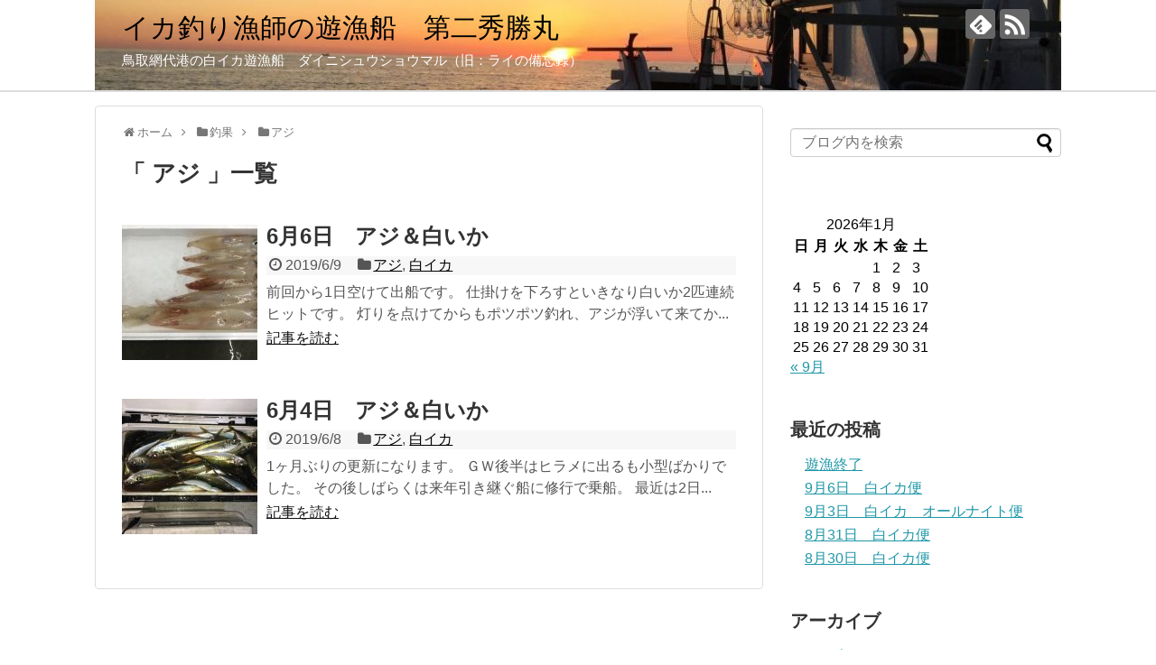

--- FILE ---
content_type: text/html; charset=UTF-8
request_url: https://raimaru.com/category/%E9%87%A3%E6%9E%9C/%E3%82%A2%E3%82%B8/
body_size: 8926
content:
<!DOCTYPE html>
<html lang="ja">
<head>
<meta charset="UTF-8">
  <meta name="viewport" content="width=1280, maximum-scale=1, user-scalable=yes">
<link rel="alternate" type="application/rss+xml" title="イカ釣り漁師の遊漁船　第二秀勝丸 RSS Feed" href="https://raimaru.com/feed/" />
<link rel="pingback" href="https://raimaru.com/xmlrpc.php" />
<meta name="description" content="「アジ」の記事一覧です。" />
<meta name="keywords" content="アジ,ブログ,記事一覧" />
<!-- OGP -->
<meta property="og:type" content="website">
<meta property="og:description" content="「アジ」の記事一覧です。">
<meta property="og:title" content="  アジ | イカ釣り漁師の遊漁船　第二秀勝丸">
<meta property="og:url" content="https://raimaru.com/category/%e9%87%a3%e6%9e%9c/%e3%82%a2%e3%82%b8/">
<meta property="og:image" content="https://raimaru.com/wp-content/uploads/2016/10/cropped-cropped-image-1-e1476423018814-1.jpeg">
<meta property="og:site_name" content="イカ釣り漁師の遊漁船　第二秀勝丸">
<meta property="og:locale" content="ja_JP">
<!-- /OGP -->
<!-- Twitter Card -->
<meta name="twitter:card" content="summary">
<meta name="twitter:description" content="「アジ」の記事一覧です。">
<meta name="twitter:title" content="  アジ | イカ釣り漁師の遊漁船　第二秀勝丸">
<meta name="twitter:url" content="https://raimaru.com/category/%e9%87%a3%e6%9e%9c/%e3%82%a2%e3%82%b8/">
<meta name="twitter:domain" content="raimaru.com">
<!-- /Twitter Card -->

<title>アジ  |  イカ釣り漁師の遊漁船　第二秀勝丸</title>
<meta name='robots' content='max-image-preview:large' />
<link rel="alternate" type="application/rss+xml" title="イカ釣り漁師の遊漁船　第二秀勝丸 &raquo; フィード" href="https://raimaru.com/feed/" />
<link rel="alternate" type="application/rss+xml" title="イカ釣り漁師の遊漁船　第二秀勝丸 &raquo; コメントフィード" href="https://raimaru.com/comments/feed/" />
<link rel="alternate" type="application/rss+xml" title="イカ釣り漁師の遊漁船　第二秀勝丸 &raquo; アジ カテゴリーのフィード" href="https://raimaru.com/category/%e9%87%a3%e6%9e%9c/%e3%82%a2%e3%82%b8/feed/" />
<script type="text/javascript">
/* <![CDATA[ */
window._wpemojiSettings = {"baseUrl":"https:\/\/s.w.org\/images\/core\/emoji\/14.0.0\/72x72\/","ext":".png","svgUrl":"https:\/\/s.w.org\/images\/core\/emoji\/14.0.0\/svg\/","svgExt":".svg","source":{"concatemoji":"https:\/\/raimaru.com\/wp-includes\/js\/wp-emoji-release.min.js"}};
/*! This file is auto-generated */
!function(i,n){var o,s,e;function c(e){try{var t={supportTests:e,timestamp:(new Date).valueOf()};sessionStorage.setItem(o,JSON.stringify(t))}catch(e){}}function p(e,t,n){e.clearRect(0,0,e.canvas.width,e.canvas.height),e.fillText(t,0,0);var t=new Uint32Array(e.getImageData(0,0,e.canvas.width,e.canvas.height).data),r=(e.clearRect(0,0,e.canvas.width,e.canvas.height),e.fillText(n,0,0),new Uint32Array(e.getImageData(0,0,e.canvas.width,e.canvas.height).data));return t.every(function(e,t){return e===r[t]})}function u(e,t,n){switch(t){case"flag":return n(e,"\ud83c\udff3\ufe0f\u200d\u26a7\ufe0f","\ud83c\udff3\ufe0f\u200b\u26a7\ufe0f")?!1:!n(e,"\ud83c\uddfa\ud83c\uddf3","\ud83c\uddfa\u200b\ud83c\uddf3")&&!n(e,"\ud83c\udff4\udb40\udc67\udb40\udc62\udb40\udc65\udb40\udc6e\udb40\udc67\udb40\udc7f","\ud83c\udff4\u200b\udb40\udc67\u200b\udb40\udc62\u200b\udb40\udc65\u200b\udb40\udc6e\u200b\udb40\udc67\u200b\udb40\udc7f");case"emoji":return!n(e,"\ud83e\udef1\ud83c\udffb\u200d\ud83e\udef2\ud83c\udfff","\ud83e\udef1\ud83c\udffb\u200b\ud83e\udef2\ud83c\udfff")}return!1}function f(e,t,n){var r="undefined"!=typeof WorkerGlobalScope&&self instanceof WorkerGlobalScope?new OffscreenCanvas(300,150):i.createElement("canvas"),a=r.getContext("2d",{willReadFrequently:!0}),o=(a.textBaseline="top",a.font="600 32px Arial",{});return e.forEach(function(e){o[e]=t(a,e,n)}),o}function t(e){var t=i.createElement("script");t.src=e,t.defer=!0,i.head.appendChild(t)}"undefined"!=typeof Promise&&(o="wpEmojiSettingsSupports",s=["flag","emoji"],n.supports={everything:!0,everythingExceptFlag:!0},e=new Promise(function(e){i.addEventListener("DOMContentLoaded",e,{once:!0})}),new Promise(function(t){var n=function(){try{var e=JSON.parse(sessionStorage.getItem(o));if("object"==typeof e&&"number"==typeof e.timestamp&&(new Date).valueOf()<e.timestamp+604800&&"object"==typeof e.supportTests)return e.supportTests}catch(e){}return null}();if(!n){if("undefined"!=typeof Worker&&"undefined"!=typeof OffscreenCanvas&&"undefined"!=typeof URL&&URL.createObjectURL&&"undefined"!=typeof Blob)try{var e="postMessage("+f.toString()+"("+[JSON.stringify(s),u.toString(),p.toString()].join(",")+"));",r=new Blob([e],{type:"text/javascript"}),a=new Worker(URL.createObjectURL(r),{name:"wpTestEmojiSupports"});return void(a.onmessage=function(e){c(n=e.data),a.terminate(),t(n)})}catch(e){}c(n=f(s,u,p))}t(n)}).then(function(e){for(var t in e)n.supports[t]=e[t],n.supports.everything=n.supports.everything&&n.supports[t],"flag"!==t&&(n.supports.everythingExceptFlag=n.supports.everythingExceptFlag&&n.supports[t]);n.supports.everythingExceptFlag=n.supports.everythingExceptFlag&&!n.supports.flag,n.DOMReady=!1,n.readyCallback=function(){n.DOMReady=!0}}).then(function(){return e}).then(function(){var e;n.supports.everything||(n.readyCallback(),(e=n.source||{}).concatemoji?t(e.concatemoji):e.wpemoji&&e.twemoji&&(t(e.twemoji),t(e.wpemoji)))}))}((window,document),window._wpemojiSettings);
/* ]]> */
</script>
<link rel='stylesheet' id='simplicity-style-css' href='https://raimaru.com/wp-content/themes/simplicity2/style.css' type='text/css' media='all' />
<link rel='stylesheet' id='responsive-style-css' href='https://raimaru.com/wp-content/themes/simplicity2/css/responsive-pc.css' type='text/css' media='all' />
<link rel='stylesheet' id='font-awesome-style-css' href='https://raimaru.com/wp-content/themes/simplicity2/webfonts/css/font-awesome.min.css' type='text/css' media='all' />
<link rel='stylesheet' id='icomoon-style-css' href='https://raimaru.com/wp-content/themes/simplicity2/webfonts/icomoon/style.css' type='text/css' media='all' />
<link rel='stylesheet' id='extension-style-css' href='https://raimaru.com/wp-content/themes/simplicity2/css/extension.css' type='text/css' media='all' />
<style id='extension-style-inline-css' type='text/css'>

#site-title a {
  color:#000000;
}
#site-description {
  color:#ffffff;
}
#navi ul{
  border-width: 0;
}

#navi{
  background-color: ;
  border:1px solid #ddd;
  border-width: 1px 0;
}
@media screen and (max-width:1110px){
  #navi{
    background-color: transparent;
  }
}
@media screen and (max-width:639px){
  .article br{
    display: block;
  }
}
#h-top {
  background-image:url('https://raimaru.com/wp-content/uploads/2016/10/cropped-cropped-image-1-e1476423018814-1.jpeg');
}

</style>
<link rel='stylesheet' id='child-style-css' href='https://raimaru.com/wp-content/themes/simplicity2-child/style.css' type='text/css' media='all' />
<link rel='stylesheet' id='print-style-css' href='https://raimaru.com/wp-content/themes/simplicity2/css/print.css' type='text/css' media='print' />
<style id='wp-emoji-styles-inline-css' type='text/css'>

	img.wp-smiley, img.emoji {
		display: inline !important;
		border: none !important;
		box-shadow: none !important;
		height: 1em !important;
		width: 1em !important;
		margin: 0 0.07em !important;
		vertical-align: -0.1em !important;
		background: none !important;
		padding: 0 !important;
	}
</style>
<link rel='stylesheet' id='wp-block-library-css' href='https://raimaru.com/wp-includes/css/dist/block-library/style.min.css' type='text/css' media='all' />
<style id='classic-theme-styles-inline-css' type='text/css'>
/*! This file is auto-generated */
.wp-block-button__link{color:#fff;background-color:#32373c;border-radius:9999px;box-shadow:none;text-decoration:none;padding:calc(.667em + 2px) calc(1.333em + 2px);font-size:1.125em}.wp-block-file__button{background:#32373c;color:#fff;text-decoration:none}
</style>
<style id='global-styles-inline-css' type='text/css'>
body{--wp--preset--color--black: #000000;--wp--preset--color--cyan-bluish-gray: #abb8c3;--wp--preset--color--white: #ffffff;--wp--preset--color--pale-pink: #f78da7;--wp--preset--color--vivid-red: #cf2e2e;--wp--preset--color--luminous-vivid-orange: #ff6900;--wp--preset--color--luminous-vivid-amber: #fcb900;--wp--preset--color--light-green-cyan: #7bdcb5;--wp--preset--color--vivid-green-cyan: #00d084;--wp--preset--color--pale-cyan-blue: #8ed1fc;--wp--preset--color--vivid-cyan-blue: #0693e3;--wp--preset--color--vivid-purple: #9b51e0;--wp--preset--gradient--vivid-cyan-blue-to-vivid-purple: linear-gradient(135deg,rgba(6,147,227,1) 0%,rgb(155,81,224) 100%);--wp--preset--gradient--light-green-cyan-to-vivid-green-cyan: linear-gradient(135deg,rgb(122,220,180) 0%,rgb(0,208,130) 100%);--wp--preset--gradient--luminous-vivid-amber-to-luminous-vivid-orange: linear-gradient(135deg,rgba(252,185,0,1) 0%,rgba(255,105,0,1) 100%);--wp--preset--gradient--luminous-vivid-orange-to-vivid-red: linear-gradient(135deg,rgba(255,105,0,1) 0%,rgb(207,46,46) 100%);--wp--preset--gradient--very-light-gray-to-cyan-bluish-gray: linear-gradient(135deg,rgb(238,238,238) 0%,rgb(169,184,195) 100%);--wp--preset--gradient--cool-to-warm-spectrum: linear-gradient(135deg,rgb(74,234,220) 0%,rgb(151,120,209) 20%,rgb(207,42,186) 40%,rgb(238,44,130) 60%,rgb(251,105,98) 80%,rgb(254,248,76) 100%);--wp--preset--gradient--blush-light-purple: linear-gradient(135deg,rgb(255,206,236) 0%,rgb(152,150,240) 100%);--wp--preset--gradient--blush-bordeaux: linear-gradient(135deg,rgb(254,205,165) 0%,rgb(254,45,45) 50%,rgb(107,0,62) 100%);--wp--preset--gradient--luminous-dusk: linear-gradient(135deg,rgb(255,203,112) 0%,rgb(199,81,192) 50%,rgb(65,88,208) 100%);--wp--preset--gradient--pale-ocean: linear-gradient(135deg,rgb(255,245,203) 0%,rgb(182,227,212) 50%,rgb(51,167,181) 100%);--wp--preset--gradient--electric-grass: linear-gradient(135deg,rgb(202,248,128) 0%,rgb(113,206,126) 100%);--wp--preset--gradient--midnight: linear-gradient(135deg,rgb(2,3,129) 0%,rgb(40,116,252) 100%);--wp--preset--font-size--small: 13px;--wp--preset--font-size--medium: 20px;--wp--preset--font-size--large: 36px;--wp--preset--font-size--x-large: 42px;--wp--preset--spacing--20: 0.44rem;--wp--preset--spacing--30: 0.67rem;--wp--preset--spacing--40: 1rem;--wp--preset--spacing--50: 1.5rem;--wp--preset--spacing--60: 2.25rem;--wp--preset--spacing--70: 3.38rem;--wp--preset--spacing--80: 5.06rem;--wp--preset--shadow--natural: 6px 6px 9px rgba(0, 0, 0, 0.2);--wp--preset--shadow--deep: 12px 12px 50px rgba(0, 0, 0, 0.4);--wp--preset--shadow--sharp: 6px 6px 0px rgba(0, 0, 0, 0.2);--wp--preset--shadow--outlined: 6px 6px 0px -3px rgba(255, 255, 255, 1), 6px 6px rgba(0, 0, 0, 1);--wp--preset--shadow--crisp: 6px 6px 0px rgba(0, 0, 0, 1);}:where(.is-layout-flex){gap: 0.5em;}:where(.is-layout-grid){gap: 0.5em;}body .is-layout-flow > .alignleft{float: left;margin-inline-start: 0;margin-inline-end: 2em;}body .is-layout-flow > .alignright{float: right;margin-inline-start: 2em;margin-inline-end: 0;}body .is-layout-flow > .aligncenter{margin-left: auto !important;margin-right: auto !important;}body .is-layout-constrained > .alignleft{float: left;margin-inline-start: 0;margin-inline-end: 2em;}body .is-layout-constrained > .alignright{float: right;margin-inline-start: 2em;margin-inline-end: 0;}body .is-layout-constrained > .aligncenter{margin-left: auto !important;margin-right: auto !important;}body .is-layout-constrained > :where(:not(.alignleft):not(.alignright):not(.alignfull)){max-width: var(--wp--style--global--content-size);margin-left: auto !important;margin-right: auto !important;}body .is-layout-constrained > .alignwide{max-width: var(--wp--style--global--wide-size);}body .is-layout-flex{display: flex;}body .is-layout-flex{flex-wrap: wrap;align-items: center;}body .is-layout-flex > *{margin: 0;}body .is-layout-grid{display: grid;}body .is-layout-grid > *{margin: 0;}:where(.wp-block-columns.is-layout-flex){gap: 2em;}:where(.wp-block-columns.is-layout-grid){gap: 2em;}:where(.wp-block-post-template.is-layout-flex){gap: 1.25em;}:where(.wp-block-post-template.is-layout-grid){gap: 1.25em;}.has-black-color{color: var(--wp--preset--color--black) !important;}.has-cyan-bluish-gray-color{color: var(--wp--preset--color--cyan-bluish-gray) !important;}.has-white-color{color: var(--wp--preset--color--white) !important;}.has-pale-pink-color{color: var(--wp--preset--color--pale-pink) !important;}.has-vivid-red-color{color: var(--wp--preset--color--vivid-red) !important;}.has-luminous-vivid-orange-color{color: var(--wp--preset--color--luminous-vivid-orange) !important;}.has-luminous-vivid-amber-color{color: var(--wp--preset--color--luminous-vivid-amber) !important;}.has-light-green-cyan-color{color: var(--wp--preset--color--light-green-cyan) !important;}.has-vivid-green-cyan-color{color: var(--wp--preset--color--vivid-green-cyan) !important;}.has-pale-cyan-blue-color{color: var(--wp--preset--color--pale-cyan-blue) !important;}.has-vivid-cyan-blue-color{color: var(--wp--preset--color--vivid-cyan-blue) !important;}.has-vivid-purple-color{color: var(--wp--preset--color--vivid-purple) !important;}.has-black-background-color{background-color: var(--wp--preset--color--black) !important;}.has-cyan-bluish-gray-background-color{background-color: var(--wp--preset--color--cyan-bluish-gray) !important;}.has-white-background-color{background-color: var(--wp--preset--color--white) !important;}.has-pale-pink-background-color{background-color: var(--wp--preset--color--pale-pink) !important;}.has-vivid-red-background-color{background-color: var(--wp--preset--color--vivid-red) !important;}.has-luminous-vivid-orange-background-color{background-color: var(--wp--preset--color--luminous-vivid-orange) !important;}.has-luminous-vivid-amber-background-color{background-color: var(--wp--preset--color--luminous-vivid-amber) !important;}.has-light-green-cyan-background-color{background-color: var(--wp--preset--color--light-green-cyan) !important;}.has-vivid-green-cyan-background-color{background-color: var(--wp--preset--color--vivid-green-cyan) !important;}.has-pale-cyan-blue-background-color{background-color: var(--wp--preset--color--pale-cyan-blue) !important;}.has-vivid-cyan-blue-background-color{background-color: var(--wp--preset--color--vivid-cyan-blue) !important;}.has-vivid-purple-background-color{background-color: var(--wp--preset--color--vivid-purple) !important;}.has-black-border-color{border-color: var(--wp--preset--color--black) !important;}.has-cyan-bluish-gray-border-color{border-color: var(--wp--preset--color--cyan-bluish-gray) !important;}.has-white-border-color{border-color: var(--wp--preset--color--white) !important;}.has-pale-pink-border-color{border-color: var(--wp--preset--color--pale-pink) !important;}.has-vivid-red-border-color{border-color: var(--wp--preset--color--vivid-red) !important;}.has-luminous-vivid-orange-border-color{border-color: var(--wp--preset--color--luminous-vivid-orange) !important;}.has-luminous-vivid-amber-border-color{border-color: var(--wp--preset--color--luminous-vivid-amber) !important;}.has-light-green-cyan-border-color{border-color: var(--wp--preset--color--light-green-cyan) !important;}.has-vivid-green-cyan-border-color{border-color: var(--wp--preset--color--vivid-green-cyan) !important;}.has-pale-cyan-blue-border-color{border-color: var(--wp--preset--color--pale-cyan-blue) !important;}.has-vivid-cyan-blue-border-color{border-color: var(--wp--preset--color--vivid-cyan-blue) !important;}.has-vivid-purple-border-color{border-color: var(--wp--preset--color--vivid-purple) !important;}.has-vivid-cyan-blue-to-vivid-purple-gradient-background{background: var(--wp--preset--gradient--vivid-cyan-blue-to-vivid-purple) !important;}.has-light-green-cyan-to-vivid-green-cyan-gradient-background{background: var(--wp--preset--gradient--light-green-cyan-to-vivid-green-cyan) !important;}.has-luminous-vivid-amber-to-luminous-vivid-orange-gradient-background{background: var(--wp--preset--gradient--luminous-vivid-amber-to-luminous-vivid-orange) !important;}.has-luminous-vivid-orange-to-vivid-red-gradient-background{background: var(--wp--preset--gradient--luminous-vivid-orange-to-vivid-red) !important;}.has-very-light-gray-to-cyan-bluish-gray-gradient-background{background: var(--wp--preset--gradient--very-light-gray-to-cyan-bluish-gray) !important;}.has-cool-to-warm-spectrum-gradient-background{background: var(--wp--preset--gradient--cool-to-warm-spectrum) !important;}.has-blush-light-purple-gradient-background{background: var(--wp--preset--gradient--blush-light-purple) !important;}.has-blush-bordeaux-gradient-background{background: var(--wp--preset--gradient--blush-bordeaux) !important;}.has-luminous-dusk-gradient-background{background: var(--wp--preset--gradient--luminous-dusk) !important;}.has-pale-ocean-gradient-background{background: var(--wp--preset--gradient--pale-ocean) !important;}.has-electric-grass-gradient-background{background: var(--wp--preset--gradient--electric-grass) !important;}.has-midnight-gradient-background{background: var(--wp--preset--gradient--midnight) !important;}.has-small-font-size{font-size: var(--wp--preset--font-size--small) !important;}.has-medium-font-size{font-size: var(--wp--preset--font-size--medium) !important;}.has-large-font-size{font-size: var(--wp--preset--font-size--large) !important;}.has-x-large-font-size{font-size: var(--wp--preset--font-size--x-large) !important;}
.wp-block-navigation a:where(:not(.wp-element-button)){color: inherit;}
:where(.wp-block-post-template.is-layout-flex){gap: 1.25em;}:where(.wp-block-post-template.is-layout-grid){gap: 1.25em;}
:where(.wp-block-columns.is-layout-flex){gap: 2em;}:where(.wp-block-columns.is-layout-grid){gap: 2em;}
.wp-block-pullquote{font-size: 1.5em;line-height: 1.6;}
</style>
<script type="text/javascript" src="https://raimaru.com/wp-includes/js/jquery/jquery.min.js" id="jquery-core-js"></script>
<script type="text/javascript" src="https://raimaru.com/wp-includes/js/jquery/jquery-migrate.min.js" id="jquery-migrate-js"></script>
<link rel="EditURI" type="application/rsd+xml" title="RSD" href="https://raimaru.com/xmlrpc.php?rsd" />
<meta name="generator" content="WordPress 6.4.7" />
</head>
  <body class="archive category category-11" itemscope itemtype="http://schema.org/WebPage">
    <div id="container">

      <!-- header -->
      <header itemscope itemtype="http://schema.org/WPHeader">
        <div id="header" class="clearfix">
          <div id="header-in">

                        <div id="h-top">
              <!-- モバイルメニュー表示用のボタン -->
<div id="mobile-menu">
  <a id="mobile-menu-toggle" href="#"><span class="fa fa-bars fa-2x"></span></a>
</div>

              <div class="alignleft top-title-catchphrase">
                <!-- サイトのタイトル -->
<p id="site-title" itemscope itemtype="http://schema.org/Organization">
  <a href="https://raimaru.com/">イカ釣り漁師の遊漁船　第二秀勝丸</a></p>
<!-- サイトの概要 -->
<p id="site-description">
  鳥取網代港の白イカ遊漁船　ダイニシュウショウマル（旧：ライの備忘録）</p>
              </div>

              <div class="alignright top-sns-follows">
                                <!-- SNSページ -->
<div class="sns-pages">
<p class="sns-follow-msg">フォローする</p>
<ul class="snsp">
<li class="feedly-page"><a href='//feedly.com/index.html#subscription%2Ffeed%2Fhttps%3A%2F%2Fraimaru.com%2Ffeed%2F' target='blank' title="feedlyで更新情報を購読" rel="nofollow"><span class="icon-feedly-logo"></span></a></li><li class="rss-page"><a href="https://raimaru.com/feed/" target="_blank" title="RSSで更新情報をフォロー" rel="nofollow"><span class="icon-rss-logo"></span></a></li>  </ul>
</div>
                              </div>

            </div><!-- /#h-top -->
          </div><!-- /#header-in -->
        </div><!-- /#header -->
      </header>

      <!-- Navigation -->
<nav itemscope itemtype="http://schema.org/SiteNavigationElement">
  <div id="navi">
      	<div id="navi-in">
      <div class="menu"></div>
    </div><!-- /#navi-in -->
  </div><!-- /#navi -->
</nav>
<!-- /Navigation -->
      <!-- 本体部分 -->
      <div id="body">
        <div id="body-in">

          
          <!-- main -->
          <main itemscope itemprop="mainContentOfPage">
            <div id="main" itemscope itemtype="http://schema.org/Blog">


<div id="breadcrumb" class="breadcrumb-category"><div itemtype="http://data-vocabulary.org/Breadcrumb" itemscope="" class="breadcrumb-home"><span class="fa fa-home fa-fw"></span><a href="https://raimaru.com" itemprop="url"><span itemprop="title">ホーム</span></a><span class="sp"><span class="fa fa-angle-right"></span></span></div><div itemtype="http://data-vocabulary.org/Breadcrumb" itemscope=""><span class="fa fa-folder fa-fw"></span><a href="https://raimaru.com/category/%e9%87%a3%e6%9e%9c/" itemprop="url"><span itemprop="title">釣果</span></a><span class="sp"><span class="fa fa-angle-right"></span></span></div><div itemtype="http://data-vocabulary.org/Breadcrumb" itemscope=""><span class="fa fa-folder fa-fw"></span><a href="https://raimaru.com/category/%e9%87%a3%e6%9e%9c/%e3%82%a2%e3%82%b8/" itemprop="url"><span itemprop="title">アジ</span></a></div></div><!-- /#breadcrumb -->
  <h1 id="archive-title">「
        アジ      」一覧  </h1>






<div id="list">
<!-- 記事一覧 -->
<article id="post-749" class="entry cf entry-card post-749 post type-post status-publish format-standard has-post-thumbnail category-11 category-8">
  <figure class="entry-thumb">
                  <a href="https://raimaru.com/2019/06/09/post-749/" class="entry-image entry-image-link" title="6月6日　アジ＆白いか"><img width="150" height="150" src="https://raimaru.com/wp-content/uploads/2019/06/IMG_3863-150x150.jpg" class="entry-thumnail wp-post-image" alt="6月6日　アジ＆白いか" decoding="async" srcset="https://raimaru.com/wp-content/uploads/2019/06/IMG_3863-150x150.jpg 150w, https://raimaru.com/wp-content/uploads/2019/06/IMG_3863-100x100.jpg 100w" sizes="(max-width: 150px) 100vw, 150px" /></a>
            </figure><!-- /.entry-thumb -->

  <div class="entry-card-content">
  <header>
    <h2><a href="https://raimaru.com/2019/06/09/post-749/" class="entry-title entry-title-link" title="6月6日　アジ＆白いか">6月6日　アジ＆白いか</a></h2>
    <p class="post-meta">
            <span class="post-date"><span class="fa fa-clock-o fa-fw"></span><span class="published">2019/6/9</span></span>
      
            <span class="category"><span class="fa fa-folder fa-fw"></span><a href="https://raimaru.com/category/%e9%87%a3%e6%9e%9c/%e3%82%a2%e3%82%b8/" rel="category tag">アジ</a>, <a href="https://raimaru.com/category/%e9%87%a3%e6%9e%9c/%e7%99%bd%e3%81%84%e3%81%8b/" rel="category tag">白イカ</a></span>
      
      
      
    </p><!-- /.post-meta -->
      </header>
  <p class="entry-snippet">前回から1日空けて出船です。

仕掛けを下ろすといきなり白いか2匹連続ヒットです。
灯りを点けてからもポツポツ釣れ、アジが浮いて来てか...</p>

    <footer>
    <p class="entry-read"><a href="https://raimaru.com/2019/06/09/post-749/" class="entry-read-link">記事を読む</a></p>
  </footer>
  
</div><!-- /.entry-card-content -->
</article><article id="post-746" class="entry cf entry-card post-746 post type-post status-publish format-standard has-post-thumbnail category-11 category-8">
  <figure class="entry-thumb">
                  <a href="https://raimaru.com/2019/06/08/post-746/" class="entry-image entry-image-link" title="6月4日　アジ＆白いか"><img width="150" height="150" src="https://raimaru.com/wp-content/uploads/2019/06/IMG_3862-150x150.jpg" class="entry-thumnail wp-post-image" alt="6月4日　アジ＆白いか" decoding="async" srcset="https://raimaru.com/wp-content/uploads/2019/06/IMG_3862-150x150.jpg 150w, https://raimaru.com/wp-content/uploads/2019/06/IMG_3862-100x100.jpg 100w" sizes="(max-width: 150px) 100vw, 150px" /></a>
            </figure><!-- /.entry-thumb -->

  <div class="entry-card-content">
  <header>
    <h2><a href="https://raimaru.com/2019/06/08/post-746/" class="entry-title entry-title-link" title="6月4日　アジ＆白いか">6月4日　アジ＆白いか</a></h2>
    <p class="post-meta">
            <span class="post-date"><span class="fa fa-clock-o fa-fw"></span><span class="published">2019/6/8</span></span>
      
            <span class="category"><span class="fa fa-folder fa-fw"></span><a href="https://raimaru.com/category/%e9%87%a3%e6%9e%9c/%e3%82%a2%e3%82%b8/" rel="category tag">アジ</a>, <a href="https://raimaru.com/category/%e9%87%a3%e6%9e%9c/%e7%99%bd%e3%81%84%e3%81%8b/" rel="category tag">白イカ</a></span>
      
      
      
    </p><!-- /.post-meta -->
      </header>
  <p class="entry-snippet">1ヶ月ぶりの更新になります。

ＧＷ後半はヒラメに出るも小型ばかりでした。
その後しばらくは来年引き継ぐ船に修行で乗船。
最近は2日...</p>

    <footer>
    <p class="entry-read"><a href="https://raimaru.com/2019/06/08/post-746/" class="entry-read-link">記事を読む</a></p>
  </footer>
  
</div><!-- /.entry-card-content -->
</article>  <div class="clear"></div>
</div><!-- /#list -->

  <!-- 文章下広告 -->
                  


            </div><!-- /#main -->
          </main>
        <!-- sidebar -->
<div id="sidebar" role="complementary">
    
  <div id="sidebar-widget">
  <!-- ウイジェット -->
  <aside id="search-2" class="widget widget_search"><form method="get" id="searchform" action="https://raimaru.com/">
	<input type="text" placeholder="ブログ内を検索" name="s" id="s">
	<input type="submit" id="searchsubmit" value="">
</form></aside><aside id="calendar-2" class="widget widget_calendar"><div id="calendar_wrap" class="calendar_wrap"><table id="wp-calendar" class="wp-calendar-table">
	<caption>2026年1月</caption>
	<thead>
	<tr>
		<th scope="col" title="日曜日">日</th>
		<th scope="col" title="月曜日">月</th>
		<th scope="col" title="火曜日">火</th>
		<th scope="col" title="水曜日">水</th>
		<th scope="col" title="木曜日">木</th>
		<th scope="col" title="金曜日">金</th>
		<th scope="col" title="土曜日">土</th>
	</tr>
	</thead>
	<tbody>
	<tr>
		<td colspan="4" class="pad">&nbsp;</td><td>1</td><td>2</td><td>3</td>
	</tr>
	<tr>
		<td>4</td><td>5</td><td id="today">6</td><td>7</td><td>8</td><td>9</td><td>10</td>
	</tr>
	<tr>
		<td>11</td><td>12</td><td>13</td><td>14</td><td>15</td><td>16</td><td>17</td>
	</tr>
	<tr>
		<td>18</td><td>19</td><td>20</td><td>21</td><td>22</td><td>23</td><td>24</td>
	</tr>
	<tr>
		<td>25</td><td>26</td><td>27</td><td>28</td><td>29</td><td>30</td><td>31</td>
	</tr>
	</tbody>
	</table><nav aria-label="前と次の月" class="wp-calendar-nav">
		<span class="wp-calendar-nav-prev"><a href="https://raimaru.com/2025/09/">&laquo; 9月</a></span>
		<span class="pad">&nbsp;</span>
		<span class="wp-calendar-nav-next">&nbsp;</span>
	</nav></div></aside>
		<aside id="recent-posts-2" class="widget widget_recent_entries">
		<h3 class="widget_title sidebar_widget_title">最近の投稿</h3>
		<ul>
											<li>
					<a href="https://raimaru.com/2025/09/12/post-2216/">遊漁終了</a>
									</li>
											<li>
					<a href="https://raimaru.com/2025/09/08/post-2213/">9月6日　白イカ便</a>
									</li>
											<li>
					<a href="https://raimaru.com/2025/09/06/post-2205/">9月3日　白イカ　オールナイト便</a>
									</li>
											<li>
					<a href="https://raimaru.com/2025/09/03/post-2198/">8月31日　白イカ便</a>
									</li>
											<li>
					<a href="https://raimaru.com/2025/08/31/post-2192/">8月30日　白イカ便</a>
									</li>
					</ul>

		</aside><aside id="archives-2" class="widget widget_archive"><h3 class="widget_title sidebar_widget_title">アーカイブ</h3>
			<ul>
					<li><a href='https://raimaru.com/2025/09/'>2025年9月</a></li>
	<li><a href='https://raimaru.com/2025/08/'>2025年8月</a></li>
	<li><a href='https://raimaru.com/2025/07/'>2025年7月</a></li>
	<li><a href='https://raimaru.com/2025/06/'>2025年6月</a></li>
	<li><a href='https://raimaru.com/2025/05/'>2025年5月</a></li>
	<li><a href='https://raimaru.com/2025/04/'>2025年4月</a></li>
	<li><a href='https://raimaru.com/2025/01/'>2025年1月</a></li>
	<li><a href='https://raimaru.com/2024/09/'>2024年9月</a></li>
	<li><a href='https://raimaru.com/2024/08/'>2024年8月</a></li>
	<li><a href='https://raimaru.com/2024/07/'>2024年7月</a></li>
	<li><a href='https://raimaru.com/2024/06/'>2024年6月</a></li>
	<li><a href='https://raimaru.com/2024/05/'>2024年5月</a></li>
	<li><a href='https://raimaru.com/2023/09/'>2023年9月</a></li>
	<li><a href='https://raimaru.com/2023/08/'>2023年8月</a></li>
	<li><a href='https://raimaru.com/2023/07/'>2023年7月</a></li>
	<li><a href='https://raimaru.com/2023/05/'>2023年5月</a></li>
	<li><a href='https://raimaru.com/2023/04/'>2023年4月</a></li>
	<li><a href='https://raimaru.com/2022/12/'>2022年12月</a></li>
	<li><a href='https://raimaru.com/2022/09/'>2022年9月</a></li>
	<li><a href='https://raimaru.com/2022/08/'>2022年8月</a></li>
	<li><a href='https://raimaru.com/2022/07/'>2022年7月</a></li>
	<li><a href='https://raimaru.com/2022/06/'>2022年6月</a></li>
	<li><a href='https://raimaru.com/2022/05/'>2022年5月</a></li>
	<li><a href='https://raimaru.com/2020/09/'>2020年9月</a></li>
	<li><a href='https://raimaru.com/2020/08/'>2020年8月</a></li>
	<li><a href='https://raimaru.com/2020/07/'>2020年7月</a></li>
	<li><a href='https://raimaru.com/2019/10/'>2019年10月</a></li>
	<li><a href='https://raimaru.com/2019/09/'>2019年9月</a></li>
	<li><a href='https://raimaru.com/2019/08/'>2019年8月</a></li>
	<li><a href='https://raimaru.com/2019/07/'>2019年7月</a></li>
	<li><a href='https://raimaru.com/2019/06/'>2019年6月</a></li>
	<li><a href='https://raimaru.com/2019/05/'>2019年5月</a></li>
	<li><a href='https://raimaru.com/2019/04/'>2019年4月</a></li>
	<li><a href='https://raimaru.com/2019/03/'>2019年3月</a></li>
	<li><a href='https://raimaru.com/2019/02/'>2019年2月</a></li>
	<li><a href='https://raimaru.com/2019/01/'>2019年1月</a></li>
	<li><a href='https://raimaru.com/2018/11/'>2018年11月</a></li>
	<li><a href='https://raimaru.com/2018/10/'>2018年10月</a></li>
	<li><a href='https://raimaru.com/2018/09/'>2018年9月</a></li>
	<li><a href='https://raimaru.com/2018/08/'>2018年8月</a></li>
	<li><a href='https://raimaru.com/2018/07/'>2018年7月</a></li>
	<li><a href='https://raimaru.com/2018/06/'>2018年6月</a></li>
	<li><a href='https://raimaru.com/2018/05/'>2018年5月</a></li>
	<li><a href='https://raimaru.com/2018/04/'>2018年4月</a></li>
	<li><a href='https://raimaru.com/2018/03/'>2018年3月</a></li>
	<li><a href='https://raimaru.com/2018/02/'>2018年2月</a></li>
	<li><a href='https://raimaru.com/2018/01/'>2018年1月</a></li>
	<li><a href='https://raimaru.com/2017/11/'>2017年11月</a></li>
	<li><a href='https://raimaru.com/2017/10/'>2017年10月</a></li>
	<li><a href='https://raimaru.com/2017/09/'>2017年9月</a></li>
	<li><a href='https://raimaru.com/2017/08/'>2017年8月</a></li>
	<li><a href='https://raimaru.com/2017/07/'>2017年7月</a></li>
	<li><a href='https://raimaru.com/2017/06/'>2017年6月</a></li>
	<li><a href='https://raimaru.com/2017/05/'>2017年5月</a></li>
	<li><a href='https://raimaru.com/2017/04/'>2017年4月</a></li>
	<li><a href='https://raimaru.com/2017/03/'>2017年3月</a></li>
	<li><a href='https://raimaru.com/2017/01/'>2017年1月</a></li>
	<li><a href='https://raimaru.com/2016/12/'>2016年12月</a></li>
	<li><a href='https://raimaru.com/2016/11/'>2016年11月</a></li>
	<li><a href='https://raimaru.com/2016/10/'>2016年10月</a></li>
			</ul>

			</aside><aside id="categories-2" class="widget widget_categories"><h3 class="widget_title sidebar_widget_title">カテゴリー</h3>
			<ul>
					<li class="cat-item cat-item-11 current-cat"><a aria-current="page" href="https://raimaru.com/category/%e9%87%a3%e6%9e%9c/%e3%82%a2%e3%82%b8/">アジ</a>
</li>
	<li class="cat-item cat-item-3"><a href="https://raimaru.com/category/%e9%87%a3%e6%9e%9c/%e3%82%a8%e3%82%ae%e3%83%b3%e3%82%b0/">エギング</a>
</li>
	<li class="cat-item cat-item-5"><a href="https://raimaru.com/category/%e3%82%b3%e3%83%a9%e3%83%a0/">コラム</a>
</li>
	<li class="cat-item cat-item-2"><a href="https://raimaru.com/category/%e9%87%a3%e6%9e%9c/%e3%82%b8%e3%82%ae%e3%83%b3%e3%82%b0/">ジギング</a>
</li>
	<li class="cat-item cat-item-12"><a href="https://raimaru.com/category/%e9%87%a3%e6%9e%9c/%e3%82%b9%e3%83%ab%e3%83%a1%e3%82%a4%e3%82%ab%e6%bc%81/">スルメイカ漁</a>
</li>
	<li class="cat-item cat-item-9"><a href="https://raimaru.com/category/%e9%87%a3%e6%9e%9c/%e3%83%88%e3%83%ad%e3%83%bc%e3%83%aa%e3%83%b3%e3%82%b0/">トローリング</a>
</li>
	<li class="cat-item cat-item-7"><a href="https://raimaru.com/category/%e9%87%a3%e6%9e%9c/%e4%ba%94%e7%9b%ae%e9%87%a3%e3%82%8a/">五目釣り</a>
</li>
	<li class="cat-item cat-item-8"><a href="https://raimaru.com/category/%e9%87%a3%e6%9e%9c/%e7%99%bd%e3%81%84%e3%81%8b/">白イカ</a>
</li>
	<li class="cat-item cat-item-10"><a href="https://raimaru.com/category/%e9%87%a3%e6%9e%9c/%e8%b5%a4%e3%81%84%e3%81%8b%e3%82%bd%e3%83%87%e3%82%a4%e3%82%ab%e6%bc%81/">赤いか（ソデイカ）漁</a>
</li>
	<li class="cat-item cat-item-4 current-cat-parent current-cat-ancestor"><a href="https://raimaru.com/category/%e9%87%a3%e6%9e%9c/">釣果</a>
</li>
			</ul>

			</aside><aside id="meta-2" class="widget widget_meta"><h3 class="widget_title sidebar_widget_title">メタ情報</h3>
		<ul>
						<li><a href="https://raimaru.com/wp-login.php">ログイン</a></li>
			<li><a href="https://raimaru.com/feed/">投稿フィード</a></li>
			<li><a href="https://raimaru.com/comments/feed/">コメントフィード</a></li>

			<li><a href="https://ja.wordpress.org/">WordPress.org</a></li>
		</ul>

		</aside>  </div>

  
</div><!-- /#sidebar -->
        </div><!-- /#body-in -->
      </div><!-- /#body -->

      <!-- footer -->
      <footer itemscope itemtype="http://schema.org/WPFooter">
        <div id="footer" class="main-footer">
          <div id="footer-in">

            
          <div class="clear"></div>
            <div id="copyright" class="wrapper">
                            <div class="credit">
                &copy; 2016  <a href="https://raimaru.com">イカ釣り漁師の遊漁船　第二秀勝丸</a>              </div>

                          </div>
        </div><!-- /#footer-in -->
        </div><!-- /#footer -->
      </footer>
      <div id="page-top">
      <a id="move-page-top"><span class="fa fa-angle-double-up fa-2x"></span></a>
  
</div>
          </div><!-- /#container -->
    <script src="https://raimaru.com/wp-content/themes/simplicity2/javascript.js" defer></script>
<script src="https://raimaru.com/wp-content/themes/simplicity2-child/javascript.js" defer></script>
                
<!-- Google Analytics -->
<script type="text/javascript">
var gaJsHost = (("https:" == document.location.protocol) ? "https://ssl." : "http://www.");
document.write(unescape("%3Cscript src='" + gaJsHost + "google-analytics.com/ga.js' type='text/javascript'%3E%3C/script%3E"));
</script>
<script type="text/javascript">
var pageTracker = _gat._getTracker("5ac306a1");
pageTracker._initData();
pageTracker._trackPageview();
</script>
<!-- /Google Analytics -->
<!-- Ptengine -->
<script type="text/javascript">
  window._pt_sp_2 = [];
  _pt_sp_2.push('setAccount,5ac306a1');
  var _protocol = (("https:" == document.location.protocol) ? " https://" : " http://");
  (function() {
    var atag = document.createElement('script'); atag.type = 'text/javascript'; atag.async = true;
    atag.src = _protocol + 'js.ptengine.jp/pta.js';
    var stag = document.createElement('script'); stag.type = 'text/javascript'; stag.async = true;
    stag.src = _protocol + 'js.ptengine.jp/pts.js';
    var s = document.getElementsByTagName('script')[0];
    s.parentNode.insertBefore(atag, s);s.parentNode.insertBefore(stag, s);
  })();
</script>
<!-- /Ptengine -->

    
  </body>
</html>


--- FILE ---
content_type: text/css
request_url: https://raimaru.com/wp-content/themes/simplicity2/webfonts/icomoon/style.css
body_size: 767
content:
@font-face {
    font-family: 'icomoon';
    src:    url('fonts/icomoon.eot?szquq3');
    src:    url('fonts/icomoon.eot?szquq3#iefix') format('embedded-opentype'),
        url('fonts/icomoon.ttf?szquq3') format('truetype'),
        url('fonts/icomoon.woff?szquq3') format('woff'),
        url('fonts/icomoon.svg?szquq3#icomoon') format('svg');
    font-weight: normal;
    font-style: normal;
}

[class^="icon-"], [class*=" icon-"] {
    /* use !important to prevent issues with browser extensions that change fonts */
    font-family: 'icomoon' !important;
    speak: none;
    font-style: normal;
    font-weight: normal;
    font-variant: normal;
    text-transform: none;
    line-height: 1;

    /* Better Font Rendering =========== */
    -webkit-font-smoothing: antialiased;
    -moz-osx-font-smoothing: grayscale;
}

.icon-facebook-logo:before {
    content: "\e92d";
}
.icon-feedly-logo:before {
    content: "\e92e";
}
.icon-flickr-logo:before {
    content: "\e92f";
}
.icon-google-plus-logo:before {
    content: "\e930";
}
.icon-hatebu-logo:before {
    content: "\e931";
}
.icon-instagram-logo:before {
    content: "\e932";
}
.icon-instagram-logo-new:before {
    content: "\e933";
}
.icon-instagram-logo-new-sq:before {
    content: "\e934";
}
.icon-line-logo:before {
    content: "\e935";
}
.icon-pinterest-logo:before {
    content: "\e936";
}
.icon-push7-logo:before {
    content: "\e937";
}
.icon-rss-logo:before {
    content: "\e938";
}
.icon-twitter-logo:before {
    content: "\e939";
}
.icon-youtube-logo:before {
    content: "\e93a";
}
.icon-line-sq:before {
    content: "\e905";
}
.icon-rss-sq:before {
    content: "\e908";
}
.icon-feedly-sq:before {
    content: "\e907";
}
.icon-push7-sq:before {
    content: "\e90b";
}
.icon-facebook-sq:before {
    content: "\e900";
}
.icon-flickr-sq:before {
    content: "\e901";
}
.icon-google-plus-sq:before {
    content: "\e902";
}
.icon-hatebu-sq:before {
    content: "\e903";
}
.icon-instagram-sq:before {
    content: "\e904";
}
.icon-pinterest-sq:before {
    content: "\e906";
}
.icon-twitter-sq:before {
    content: "\e909";
}
.icon-youtube-sq:before {
    content: "\e90a";
}
.icon-push7-square:before {
    content: "\e90c";
}
.icon-feedly-square:before {
    content: "\e90d";
}
.icon-push7:before {
    content: "\e90e";
}
.icon-hatebu-square:before {
    content: "\e90f";
}
.icon-flickr-square:before {
    content: "\e910";
}
.icon-hatena-square:before {
    content: "\e911";
}
.icon-evernote:before {
    content: "\e912";
}
.icon-feedly:before {
    content: "\e913";
}
.icon-pocket:before {
    content: "\e914";
}
.icon-line:before {
    content: "\e915";
}
.icon-hatena:before {
    content: "\e916";
}
.icon-line-square:before {
    content: "\e917";
}
.icon-googleplus:before {
    content: "\e918";
}
.icon-facebook:before {
    content: "\e919";
}
.icon-facebook-square:before {
    content: "\e91a";
}
.icon-instagram:before {
    content: "\e91b";
}
.icon-twitter:before {
    content: "\e91c";
}
.icon-twitter-square:before {
    content: "\e91d";
}
.icon-feed:before {
    content: "\e91e";
}
.icon-youtube:before {
    content: "\e91f";
}
.icon-flickr2:before {
    content: "\e920";
}
.icon-githubmark:before {
    content: "\e921";
}
.icon-github:before {
    content: "\e922";
}
.icon-wordpress:before {
    content: "\e923";
}
.icon-tumblr:before {
    content: "\e924";
}
.icon-yahoo:before {
    content: "\e925";
}
.icon-apple:before {
    content: "\e926";
}
.icon-android:before {
    content: "\e927";
}
.icon-windows:before {
    content: "\e928";
}
.icon-windows8:before {
    content: "\e929";
}
.icon-skype:before {
    content: "\e92a";
}
.icon-delicious:before {
    content: "\e92b";
}
.icon-pinterest:before {
    content: "\e92c";
}

